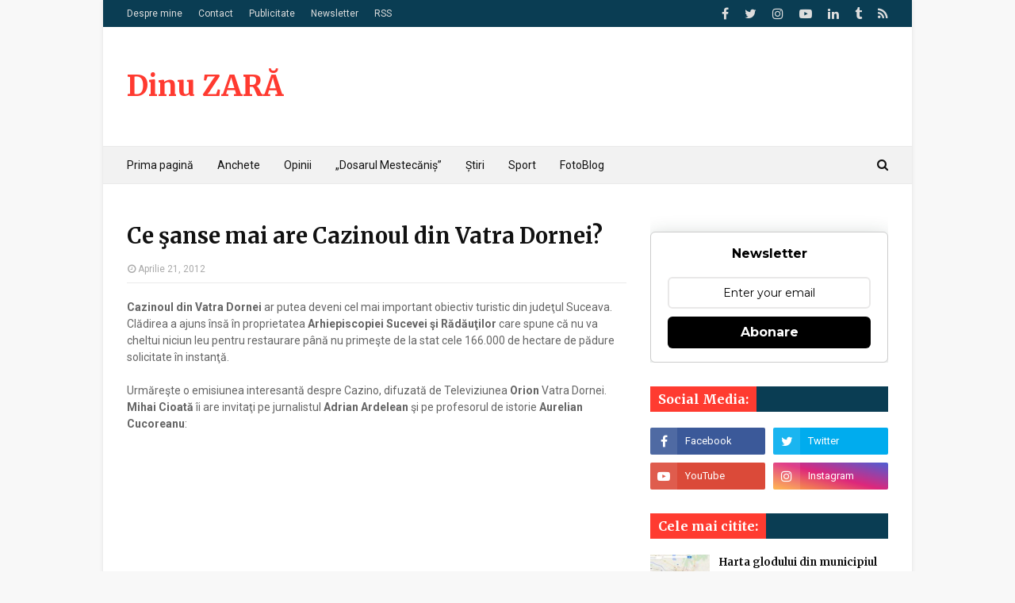

--- FILE ---
content_type: text/html; charset=UTF-8
request_url: https://www.dinuzara.com/b/stats?style=BLACK_TRANSPARENT&timeRange=ALL_TIME&token=APq4FmBBIy568TmTR6t8LIyHrJi3kMoYnIK31IIdUhmlMHRfwUVvyJbXsCnoRRWcfeZwwUkmt1v2YXRWFvc6e48jUF8VKsNgOQ
body_size: 45
content:
{"total":5919660,"sparklineOptions":{"backgroundColor":{"fillOpacity":0.1,"fill":"#000000"},"series":[{"areaOpacity":0.3,"color":"#202020"}]},"sparklineData":[[0,42],[1,37],[2,33],[3,44],[4,42],[5,87],[6,42],[7,44],[8,47],[9,51],[10,45],[11,45],[12,49],[13,46],[14,48],[15,47],[16,46],[17,55],[18,51],[19,52],[20,86],[21,100],[22,53],[23,55],[24,57],[25,79],[26,40],[27,52],[28,44],[29,32]],"nextTickMs":189473}

--- FILE ---
content_type: text/html; charset=utf-8
request_url: https://www.google.com/recaptcha/api2/aframe
body_size: 267
content:
<!DOCTYPE HTML><html><head><meta http-equiv="content-type" content="text/html; charset=UTF-8"></head><body><script nonce="TMlfdArg3Y-9qH2mDkyMVw">/** Anti-fraud and anti-abuse applications only. See google.com/recaptcha */ try{var clients={'sodar':'https://pagead2.googlesyndication.com/pagead/sodar?'};window.addEventListener("message",function(a){try{if(a.source===window.parent){var b=JSON.parse(a.data);var c=clients[b['id']];if(c){var d=document.createElement('img');d.src=c+b['params']+'&rc='+(localStorage.getItem("rc::a")?sessionStorage.getItem("rc::b"):"");window.document.body.appendChild(d);sessionStorage.setItem("rc::e",parseInt(sessionStorage.getItem("rc::e")||0)+1);localStorage.setItem("rc::h",'1769450961108');}}}catch(b){}});window.parent.postMessage("_grecaptcha_ready", "*");}catch(b){}</script></body></html>

--- FILE ---
content_type: text/javascript; charset=UTF-8
request_url: https://www.dinuzara.com/feeds/posts/default/-/Cazino%20Vatra%20Dornei?alt=json-in-script&max-results=3&callback=jQuery112406690989396957461_1769450959891&_=1769450959892
body_size: 10816
content:
// API callback
jQuery112406690989396957461_1769450959891({"version":"1.0","encoding":"UTF-8","feed":{"xmlns":"http://www.w3.org/2005/Atom","xmlns$openSearch":"http://a9.com/-/spec/opensearchrss/1.0/","xmlns$blogger":"http://schemas.google.com/blogger/2008","xmlns$georss":"http://www.georss.org/georss","xmlns$gd":"http://schemas.google.com/g/2005","xmlns$thr":"http://purl.org/syndication/thread/1.0","id":{"$t":"tag:blogger.com,1999:blog-8554177947934423465"},"updated":{"$t":"2025-11-13T21:52:43.126+02:00"},"category":[{"term":"Politic"},{"term":"Flutur"},{"term":"PSD"},{"term":"PDL"},{"term":"din Suceava"},{"term":"Baisanu"},{"term":"Anchete"},{"term":"PNL"},{"term":"Ioan Catalin Nechifor"},{"term":"Ion Lungu"},{"term":"Opinii"},{"term":"Alegeri locale 2012"},{"term":"Consiliul Judetean"},{"term":"Sport"},{"term":"Primaria Suceava"},{"term":"Basescu"},{"term":"Alegeri parlamentare 2012"},{"term":"mass-media"},{"term":"IPJ Suceava"},{"term":"USL"},{"term":"video"},{"term":"Ioan Balan"},{"term":"DNA"},{"term":"coruptie"},{"term":"protest"},{"term":"Util"},{"term":"Radauti"},{"term":"Ovidiu Dontu"},{"term":"Victor Ponta"},{"term":"Campulung Moldovenesc"},{"term":"USV"},{"term":"Suceava"},{"term":"Eugen Bejinariu"},{"term":"Vatra Dornei"},{"term":"ANI"},{"term":"Pacalin"},{"term":"Spitalul Judetean Suceava"},{"term":"D'ale gramaticii"},{"term":"Mircea Geoana"},{"term":"Elena Udrea"},{"term":"Falticeni"},{"term":"Klaus Iohannis"},{"term":"Aeroportul Salcea"},{"term":"Iulius Mall"},{"term":"referendum"},{"term":"Tiberius Bradatan"},{"term":"bucovinisme"},{"term":"economice"},{"term":"Alegeri Parlamentare 2016"},{"term":"Aurel Olarean"},{"term":"Consiliul Local"},{"term":"Constantin Gabriel Serban"},{"term":"Gavril Mirza"},{"term":"Valentin Popa"},{"term":"turism"},{"term":"Arhiepiscopia Sucevei si Radautilor"},{"term":"Dumitru Pardau"},{"term":"Foto"},{"term":"Lucian Harsovschi"},{"term":"Emil Boc"},{"term":"FC Cetatea"},{"term":"Florin Sinescu"},{"term":"PPDD"},{"term":"UNPR"},{"term":"ALDE"},{"term":"Crin Antonescu"},{"term":"Politia Rutiera"},{"term":"Sanda Maria Ardeleanu"},{"term":"Alegeri locale 2016"},{"term":"Centru"},{"term":"Groapa de gunoi Mestecăniș"},{"term":"Gura Humorului"},{"term":"Ioan Nicusor Todirut"},{"term":"IPS Pimen"},{"term":"Ilie Nita"},{"term":"Ioan Dan Cusnir"},{"term":"Ioan Stan"},{"term":"Ovidiu Doroftei"},{"term":"Radu Surugiu"},{"term":"Vasile Rambu"},{"term":"declaratii de avere"},{"term":"Dinu ZARĂ"},{"term":"Reorganizare administrativa"},{"term":"Vasile Blaga"},{"term":"Institutia Prefectului"},{"term":"Ministerul Educatiei"},{"term":"Monitorul"},{"term":"Siret"},{"term":"Tiberiu Prodan"},{"term":"USR"},{"term":"Bucovina"},{"term":"Ciprian Anton"},{"term":"Foresta Suceava"},{"term":"IJJ Suceava"},{"term":"Marius Zmau"},{"term":"Orest Onofrei"},{"term":"Padrino"},{"term":"Plus TV"},{"term":"educatie"},{"term":"jandarmi"},{"term":"Burdujeni"},{"term":"Cezar Cioata"},{"term":"Constantin Galan"},{"term":"Coronavirus"},{"term":"Eugen Uricec"},{"term":"Galleria Mall"},{"term":"Ioan Moraru"},{"term":"Liviu Dragnea"},{"term":"Marius Ursaciuc"},{"term":"Termica SA"},{"term":"UDMR"},{"term":"rutiere"},{"term":"Adrian Graur"},{"term":"Casa de Cultura Suceava"},{"term":"Cezar Ioja"},{"term":"Cornel Grosaru"},{"term":"Curtea de Conturi"},{"term":"DSP Suceava"},{"term":"Dumitru Moldovan"},{"term":"Facebook"},{"term":"ISJ Suceava"},{"term":"Neculai Bereanu"},{"term":"Nistor Tatar"},{"term":"Petru Carcalete"},{"term":"Petru Luhan"},{"term":"Rapid CFR Suceava"},{"term":"Steliana Vasilica Miron"},{"term":"Vasilica Puscasu"},{"term":"Vicovu de Jos"},{"term":"Alegeri 2024"},{"term":"Aurel Burciu"},{"term":"Botosani"},{"term":"CSU Suceava"},{"term":"Constantin Mutescu"},{"term":"Directia Silvica"},{"term":"Eugen Girigan"},{"term":"Gabriel Oprea"},{"term":"Harta Glodului din Suceava"},{"term":"PMP"},{"term":"Paul Rusu"},{"term":"Scheia"},{"term":"Vasile Tofan"},{"term":"Viorel Aelenei"},{"term":"alegeri europarlamentare"},{"term":"invatamant"},{"term":"proteste"},{"term":"soseaua de centura"},{"term":"APIA"},{"term":"Alegeri prezidentiale 2014"},{"term":"Colman Marcian"},{"term":"Florin Cîțu"},{"term":"Kaufland"},{"term":"LIDL"},{"term":"Muzeul Bucovinei"},{"term":"Ovidiu Milici"},{"term":"Parlament"},{"term":"Schweighofer"},{"term":"Suceava Rurala"},{"term":"Tribunal"},{"term":"Wizz Air"},{"term":"agricultura"},{"term":"cinematograf"},{"term":"conflict de interese"},{"term":"sondaje"},{"term":"traseism"},{"term":"Adela Baisanu"},{"term":"Alexandru Radulescu"},{"term":"BOR"},{"term":"Brosteni"},{"term":"CAS Suceava"},{"term":"Centrul Cultural Bucovina"},{"term":"Comice"},{"term":"Corneliu Vornicu"},{"term":"Crai Nou"},{"term":"Daniel Funeriu"},{"term":"Gheorghe Petrescu"},{"term":"Internațional"},{"term":"Moara"},{"term":"Obiectiv"},{"term":"PC"},{"term":"PNTCD"},{"term":"Pasul Mestecăniș"},{"term":"Putna"},{"term":"Stadionul Areni"},{"term":"Vama Siret"},{"term":"Vasile Mocanu"},{"term":"caini"},{"term":"inundatii"},{"term":"ACET"},{"term":"CFR"},{"term":"Calin Popescu Tariceanu"},{"term":"Camera Deputatilor"},{"term":"Catalin Baba"},{"term":"Cetatea de Scaun"},{"term":"Cinema Modern Suceava"},{"term":"Constantin Harasim"},{"term":"Costel Ignatescu"},{"term":"Cristian Anton Irimie"},{"term":"DGFP Suceava"},{"term":"Drumuri si Poduri SA"},{"term":"Dumitru Mihalescul"},{"term":"Ghervazen Longher"},{"term":"Groapa de gunoi Moara"},{"term":"IJPF"},{"term":"ISU Suceava"},{"term":"Iasi"},{"term":"Leonard Bibirig"},{"term":"Mihai Razvan Ungureaanu"},{"term":"Mihai Sandu Capra"},{"term":"Mihaita Negura"},{"term":"Ministerul Transporturilor"},{"term":"Mircea Grosaru"},{"term":"Mircea Irimescu"},{"term":"Ovidiu Iane"},{"term":"Politia Locala"},{"term":"Suceava in 2009"},{"term":"TPL"},{"term":"Vasile Ilie"},{"term":"ANAF"},{"term":"ARD"},{"term":"Adrian Nastase"},{"term":"Brodina"},{"term":"BucovinaTV"},{"term":"CNADNR"},{"term":"Catalina Vartic"},{"term":"DSVSA Suceava"},{"term":"Dan Diaconescu"},{"term":"Donald Trump"},{"term":"GazetaSV"},{"term":"Gheorghe Coroama"},{"term":"ITM Suceava"},{"term":"Ilie Boanches"},{"term":"Kamer Build Company"},{"term":"Marian Petrache"},{"term":"Mihai Neagu"},{"term":"Nicolae Ceausescu"},{"term":"PRM"},{"term":"Palatul Administrativ"},{"term":"Raul Rotaru"},{"term":"Real"},{"term":"SUA"},{"term":"Scoatem gunoiul de sub preș!"},{"term":"Shopping City Suceava"},{"term":"Sorin Popescu"},{"term":"TV Radauti"},{"term":"Virginel Iordache"},{"term":"comunism"},{"term":"incompatibilitate"},{"term":"politică externă"},{"term":"regiuni"},{"term":"ACTA"},{"term":"APM Suceava"},{"term":"ASUS"},{"term":"Aberații rutiere în Suceava"},{"term":"Alexandru Paziuc"},{"term":"Anca Boagiu"},{"term":"Antena 1"},{"term":"Auchan"},{"term":"Austria"},{"term":"Bazar"},{"term":"Brandusel Nichitean"},{"term":"Catalin Coman"},{"term":"Catalin Pintea"},{"term":"Ciclism"},{"term":"Ciocanesti"},{"term":"Corneliu Popovici"},{"term":"Craciun in Bucovina"},{"term":"Curtea de Apel"},{"term":"Daniel Prorociuc"},{"term":"Egger"},{"term":"Elena Basescu"},{"term":"Forta Civica"},{"term":"Gavril Vîrvara"},{"term":"Gelu Puiu"},{"term":"General Construct"},{"term":"Geniloni Sfecla"},{"term":"Ilie Gherman"},{"term":"Ioan Crap"},{"term":"Lucian Matei"},{"term":"Marcel Ciolacu"},{"term":"Marcel Dan Roibu"},{"term":"Marginea"},{"term":"Maricela Cobuz"},{"term":"Mihai Chira"},{"term":"Mihai Cioata"},{"term":"Mihai Vitcu"},{"term":"Ministerul Justitiei"},{"term":"Neamt"},{"term":"Neculai Barba"},{"term":"Nicolae Ciucă"},{"term":"Obcini"},{"term":"PER"},{"term":"Partidul Verde"},{"term":"Petru I Musat"},{"term":"Rosia Montana"},{"term":"Serenela Simireanu Timischi"},{"term":"Sucevita"},{"term":"Viorel Seredenciuc"},{"term":"accident"},{"term":"analize"},{"term":"autostrada"},{"term":"ecologie"},{"term":"fotbal"},{"term":"pavele"},{"term":"recensamant"},{"term":"statistici"},{"term":"AJOFM Suceava"},{"term":"ATOP"},{"term":"Abuzuri"},{"term":"Adrem Invest"},{"term":"Adrian Artene"},{"term":"Adrian Marius Surdu"},{"term":"Adrian Paunescu"},{"term":"Adrian Popoiu"},{"term":"Alegeri Locale 2020"},{"term":"Alexandru Moldovan"},{"term":"Angela Zarojanu"},{"term":"BAC"},{"term":"Bunesti"},{"term":"Catalin Flutur"},{"term":"Cazino Vatra Dornei"},{"term":"Ceilalti"},{"term":"Circul Safari"},{"term":"Colegiul Tehnic Radauti"},{"term":"Constantin Baisanu"},{"term":"Cupa cartierelor"},{"term":"DGASPC"},{"term":"Daniel Ungurian"},{"term":"Dolhasca"},{"term":"Dorin Goian"},{"term":"Dornesti"},{"term":"Dârmoxa"},{"term":"Eugen Mogos"},{"term":"Eugen Salar"},{"term":"Eveniment"},{"term":"Fălticeni"},{"term":"Garda Financiara"},{"term":"Garda de Mediu Suceava"},{"term":"George Enescu"},{"term":"Gheorghe Aldea"},{"term":"Gheorghe Nichita"},{"term":"Intermedia TV"},{"term":"Ioan Paval"},{"term":"Ioan Taran"},{"term":"Ion Dragusanul"},{"term":"Ionut Cretuleac"},{"term":"Itcani"},{"term":"Izvoarele Sucevei"},{"term":"Lacramioara Loghin"},{"term":"Loial Impex"},{"term":"Mafteiu Candrea"},{"term":"Matei Visniec"},{"term":"Metro"},{"term":"Mihai I"},{"term":"Moldovita"},{"term":"Mona Sandulescu"},{"term":"Octavian Ilisoi"},{"term":"Palatul de Justitie"},{"term":"Paltionasa"},{"term":"Politia de Frontiera"},{"term":"Roberta Anastase"},{"term":"Rădăuți"},{"term":"Sabin Adrian Dragan"},{"term":"Slatina"},{"term":"Solca"},{"term":"Stela Acatrinei"},{"term":"Symmetrica"},{"term":"TVR"},{"term":"Taxi"},{"term":"Teodor Baconschi"},{"term":"Theodor Stolojan"},{"term":"Titi Petrea"},{"term":"Tudor Gheorghe"},{"term":"USR Suceava"},{"term":"Ulma"},{"term":"Vasilica Baitan"},{"term":"Vass Levente"},{"term":"Vatra Moldovitei"},{"term":"Velnic Melchisedec"},{"term":"Ziua Nationala"},{"term":"cultural"},{"term":"evaziune fiscala"},{"term":"gaze de sist"},{"term":"imobiliar"},{"term":"internet"},{"term":"patinoar"},{"term":"praznic"},{"term":"revolutie"},{"term":"skatepark"},{"term":"1 decembrie"},{"term":"11even"},{"term":"AJF Suceava"},{"term":"Adrian Aramescu"},{"term":"Alegeri Parlamentare 2020"},{"term":"Alina Gorghiu"},{"term":"Aurel Anea"},{"term":"Aurel Daicu"},{"term":"Baia"},{"term":"Basarabia"},{"term":"Bogdan Gabriel Paduret"},{"term":"Bogdan George Pastrav"},{"term":"Bogdan Gheorghiu"},{"term":"Bucovina Rock Castle"},{"term":"Burla"},{"term":"CSM Suceava"},{"term":"Carol I"},{"term":"Casa Regala a României"},{"term":"Catalin Axinte"},{"term":"Cezar Hancu"},{"term":"Chevron"},{"term":"Ciompi"},{"term":"Constantin Enea"},{"term":"Corneliu Coposu"},{"term":"Costel Bujorean"},{"term":"Costel Chelaru"},{"term":"Costel Tataranu"},{"term":"Costica Rusu"},{"term":"Cristi Victor Bleortu"},{"term":"Cristian Adomnitei"},{"term":"Cristian Boberschi"},{"term":"Cristian Mihai Morişcă"},{"term":"Cristina Iordachel"},{"term":"Cristina Teodorovici"},{"term":"DIICOT"},{"term":"DJ 174E"},{"term":"Dan Firtescu"},{"term":"Dan Gabriel Gospodaru"},{"term":"Dan Mironiuc"},{"term":"Daniel Cadariu"},{"term":"Daniel Martiniuc"},{"term":"Darmanesti"},{"term":"Dinu Zară Live"},{"term":"Dolhesti"},{"term":"Dorel Filip"},{"term":"Dragos Juravle"},{"term":"Dumitru Corjuc"},{"term":"Dumitru Lungu"},{"term":"Dumitru Pasniciuc"},{"term":"Dumitru Teodorescu"},{"term":"Dănuț Solcan"},{"term":"E.ON"},{"term":"Fantanele"},{"term":"Festival Medieval"},{"term":"Florconstruct"},{"term":"Florin Radacina"},{"term":"Florin Turcanu"},{"term":"Frasin"},{"term":"Gabriel Berca"},{"term":"Gabriel Clim"},{"term":"Gara Burdujeni"},{"term":"Gavril Vatamaniuc"},{"term":"George Simion"},{"term":"Gheorghe Acatrinei"},{"term":"Gheorghe Lazăr"},{"term":"Gheorghe Niga"},{"term":"Gheorghe Șoldan"},{"term":"Google"},{"term":"Guvern"},{"term":"Harghita"},{"term":"Hexi Pharma"},{"term":"Holzindustrie Schweighofer"},{"term":"Horodnic de Jos"},{"term":"Hotel Gloria"},{"term":"Ioan Manole"},{"term":"Ioan Munteanu"},{"term":"Ioan Onufrei"},{"term":"Ioan Radu"},{"term":"Ioan Scotnitchi"},{"term":"Ion Halaicu"},{"term":"Ion Iliescu"},{"term":"Ion Irimescu"},{"term":"Iordanel Secrieru"},{"term":"Istorice"},{"term":"Joe Biden"},{"term":"Klara Hapenciuc"},{"term":"Liteni"},{"term":"Liviana Enea"},{"term":"Ludovic Orban"},{"term":"Malini"},{"term":"Marius Cernescu"},{"term":"Mihai Moraru"},{"term":"Milisauti"},{"term":"Mirela Adomnicăi"},{"term":"Miscarea Populara"},{"term":"Mitocu Dragomirnei"},{"term":"Nicolae Chiriac"},{"term":"Octavian Manu"},{"term":"PCR"},{"term":"Patrauti"},{"term":"Patriarhia Romana"},{"term":"Paul Bonches"},{"term":"Paul Ciurari"},{"term":"Petrica Ropota"},{"term":"Pojorata"},{"term":"Pojorâta"},{"term":"Preutesti"},{"term":"Proanima"},{"term":"RA-APPS"},{"term":"Radu Stroe"},{"term":"Razvan Andreica"},{"term":"Relu Fenechiu"},{"term":"Romeo Stavarache"},{"term":"Rotary Suceava"},{"term":"SMURD"},{"term":"Savel Botezatu"},{"term":"Silviu Prigoana"},{"term":"Sorin Filip"},{"term":"Sorin Iacob"},{"term":"SportSuceava.ro"},{"term":"Straja"},{"term":"TSD Suceava"},{"term":"Todiresti"},{"term":"Traian Igas"},{"term":"Turul Franței"},{"term":"Ucraina"},{"term":"Udesti"},{"term":"Vasile Andriciuc"},{"term":"Veresti"},{"term":"Victor Construct SRL"},{"term":"Viorel Nuţu"},{"term":"Volovat"},{"term":"Vulturesti"},{"term":"Zamca"},{"term":"Zeta Petroleum"},{"term":"alegeri parlamentare"},{"term":"bacalaureat"},{"term":"droguri"},{"term":"exclusiv"},{"term":"mocanita"},{"term":"monarhie"},{"term":"partizani"},{"term":"pompe funebre"},{"term":"revolutionari"},{"term":"1 mai"},{"term":"10 mai"},{"term":"ACL"},{"term":"ALRO"},{"term":"AUR"},{"term":"Adevarul de Seara"},{"term":"Adicost"},{"term":"Adrian Chiruț"},{"term":"Adrian Macovei"},{"term":"Adrian Porumboiu"},{"term":"Adrian Tataranu"},{"term":"Adâncata"},{"term":"Alegeri Europarlamentare 2019"},{"term":"Alegeri Paralele 2012"},{"term":"Alexandru Anita"},{"term":"Alexandru Lazareanu"},{"term":"Alexandru Salup"},{"term":"Alianța pentru Unirea Românilor"},{"term":"Alina Tehaniuc"},{"term":"Anca Rusu"},{"term":"Andrei Ciutac"},{"term":"Andrei Motan"},{"term":"Andrei Paduraru"},{"term":"Andrei Titi"},{"term":"Anton Filipiuc"},{"term":"Anton Hrib"},{"term":"Armata Româna"},{"term":"Asociatia Origini Verzi"},{"term":"Asociația „Sprijin pentru diabet”"},{"term":"Atanasa Nistor"},{"term":"Aurel Bobu"},{"term":"Aurel Buzincu"},{"term":"Autostrada A7"},{"term":"Autotehnorom"},{"term":"Autotehnorom SRL Suceava"},{"term":"Avocatul Poporului"},{"term":"BRD"},{"term":"Badeuti"},{"term":"Balaceana"},{"term":"Banat"},{"term":"Bancpost"},{"term":"Betty Ice"},{"term":"Biblioteca Judeteana"},{"term":"Billa"},{"term":"Biroul Electoral Central"},{"term":"Biroul Electoral Județean Suceava"},{"term":"Biserica Invierea Domnului"},{"term":"Bistro Marami"},{"term":"Blue Air"},{"term":"Bogdan Ota"},{"term":"Bogdan Tudoreanu"},{"term":"Bogdanesti"},{"term":"Brăduț Avrămia"},{"term":"Bucovina Nord"},{"term":"Busteni"},{"term":"CNA"},{"term":"CNCIR"},{"term":"CSMS Iasi"},{"term":"Cacica"},{"term":"Calafindesti"},{"term":"Calau"},{"term":"Calcarul Pojorâta"},{"term":"Camelia Chitul"},{"term":"Camelia Ignatescu"},{"term":"Cantarea Romaniei"},{"term":"Caragiale"},{"term":"Carrefour"},{"term":"Casa de Cultura Radauti"},{"term":"Casa de Oaspeti"},{"term":"Casa de Pensii"},{"term":"Catalin Alexandru Chifan"},{"term":"Catalin Sanduleac"},{"term":"Cazino Royal"},{"term":"Centrul Help Autism Suceava"},{"term":"Centrul Medical Arcadia Bucovina"},{"term":"Cerasela Prelipceanu"},{"term":"Cernauti"},{"term":"Cezar Moscaliuc"},{"term":"Cocalari"},{"term":"Colegiul Economic Dimitrie Cantemir"},{"term":"Colegiul National Nicu Gane Falticeni"},{"term":"Comaliment SA"},{"term":"Comitetul Județean pentru Situații de Urgență Suceava"},{"term":"Complex Zimbrul SRL"},{"term":"Conbucovina"},{"term":"Constantin Arcu"},{"term":"Constantin Contac"},{"term":"Constantin Curelar"},{"term":"Constantin Gagiu"},{"term":"Constantin Mihai Prelipcean"},{"term":"Constantin Pascu"},{"term":"Constantin Stoica"},{"term":"Copalau"},{"term":"Corabia"},{"term":"Corneliu Carcea"},{"term":"Corneliu Constantin Luca"},{"term":"Corneliu Romica Morari"},{"term":"Corni"},{"term":"Cornu Luncii"},{"term":"Costica Tudose"},{"term":"Covasna"},{"term":"Coşna"},{"term":"Craiova"},{"term":"Cristi Crețu"},{"term":"Cristian Cuciurean"},{"term":"Cristian Macsim"},{"term":"Cristian Paturca"},{"term":"Cristian Pîrghie"},{"term":"Cristian Sologon"},{"term":"Crucea"},{"term":"Curtea Domneasca"},{"term":"DJTS"},{"term":"DN 17B"},{"term":"DN17"},{"term":"Dacian Cioloș"},{"term":"Dambovita"},{"term":"Dan Barna"},{"term":"Dan Gabriel Iacob"},{"term":"Dan Hoffman"},{"term":"Daniele Dattola"},{"term":"Dedeman"},{"term":"Deva"},{"term":"Dinamo"},{"term":"Doina Cornea"},{"term":"Doina Ganea Motan"},{"term":"Dorel Aicoboae"},{"term":"Dorel Guliciuc"},{"term":"Dornişoara"},{"term":"Doru Bunduc"},{"term":"Dragoiesti"},{"term":"Dragos Voda"},{"term":"Draguseni"},{"term":"Drobeta Turnu Severin"},{"term":"Dumitru Nichitean"},{"term":"Dănuț Perjă"},{"term":"E.ON Gaz"},{"term":"Ecologism"},{"term":"Egros"},{"term":"Emanuel Iuliu Havrici"},{"term":"Emisiuni"},{"term":"Eugenia Baltag"},{"term":"FMI"},{"term":"Fidelio"},{"term":"Filaret Motco"},{"term":"Finlanda"},{"term":"Finlandia"},{"term":"Floreni"},{"term":"Florin Poenari"},{"term":"Florin Tarnauceanu"},{"term":"Forăști"},{"term":"Foursquare"},{"term":"Frankfurt"},{"term":"Fratautii Vechi"},{"term":"Fundu Moldovei"},{"term":"Gabriel Ghincea"},{"term":"Gabriela Corina Cozmaciuc"},{"term":"Galati"},{"term":"Gelu Tomescu"},{"term":"Gheorghe Beraru"},{"term":"Gheorghe Buruiana"},{"term":"Gheorghe Gutt"},{"term":"Gheorghe Iacob"},{"term":"Gheorghe Ieremie"},{"term":"Gheorghe Luta"},{"term":"Gheorghe Sorodoc"},{"term":"Gheorghe Tomoioaga"},{"term":"Grațiela Gavrilescu"},{"term":"Greenpeace"},{"term":"Grigore Bocanci"},{"term":"Grup Colas Iasi"},{"term":"Hartop"},{"term":"Hateg"},{"term":"Hidroterra"},{"term":"Horodnic"},{"term":"Horodnic de Sus"},{"term":"Hotel Sofia"},{"term":"Hutanu Razvan Andrei"},{"term":"ICCJ"},{"term":"IPA Suceava"},{"term":"ISCTR"},{"term":"ITRSV Suceava"},{"term":"Il Nelu Company SRL"},{"term":"Ilie Bilinschi"},{"term":"Ilie Bonches"},{"term":"Ilie Cleopa"},{"term":"Ilie Popescu"},{"term":"Ilisesti"},{"term":"Ilmar Tour"},{"term":"Immofinanz"},{"term":"Imnul Golanilor"},{"term":"Ingrid Irimescu Kruk"},{"term":"Instagram"},{"term":"Ioan Bancescu"},{"term":"Ioan Bulboacă"},{"term":"Ioan Gabriel Buciac"},{"term":"Ioan Mariuta"},{"term":"Ioan Nastase"},{"term":"Ioan Oltean"},{"term":"Ioan Ripan"},{"term":"Ioan Rusu"},{"term":"Ioan Vicol"},{"term":"Ion Burlui"},{"term":"Ion Buzoianu"},{"term":"Ion Creanga"},{"term":"Ion Varta"},{"term":"Ionel Ruxandari"},{"term":"Ipotesti"},{"term":"Israel"},{"term":"Iubesc Suceava"},{"term":"Iulian Iancu"},{"term":"John Fanning"},{"term":"Justiție"},{"term":"Kelemen Hunor"},{"term":"Ladislau Ritli"},{"term":"Laurentiu Hermeniuc"},{"term":"Libertate de exprimare"},{"term":"Lie Impex SRL"},{"term":"Liga a II-a"},{"term":"Liviu Clement"},{"term":"Liviu Stejărel Oniu"},{"term":"Lorand Ercse"},{"term":"Lucia Puscasu"},{"term":"Lucian Severin"},{"term":"Lucian Spetcu"},{"term":"Ludovic Abitei"},{"term":"MDRT"},{"term":"Magiun"},{"term":"Maia Morgenstern"},{"term":"Manastirea Humorului"},{"term":"Manastirea Zamca"},{"term":"Maneuti"},{"term":"Manstirea Sihastria"},{"term":"Marcel Cusnir"},{"term":"Marcel Iures"},{"term":"Marea Unire"},{"term":"Marelbo"},{"term":"Marelvi"},{"term":"Maria Andrieș"},{"term":"Maria Cojocaru"},{"term":"Marian Andronache"},{"term":"Marin Barbu"},{"term":"Marin Buraciuc"},{"term":"Marin Marinoiu"},{"term":"Marius Boghian"},{"term":"Marius Vatavu"},{"term":"Marius Vutavu"},{"term":"McDonald's"},{"term":"Mehedinti"},{"term":"Mihai Gradinaru"},{"term":"Mihai Iftimie"},{"term":"Mihai Marian Lungu"},{"term":"Mimi Branescu"},{"term":"Ministerul Sanatatii"},{"term":"Mircea Diaconu"},{"term":"Mircea Toader"},{"term":"Mirela Oprisor"},{"term":"Moldova"},{"term":"Moldova Sulita"},{"term":"Mopan"},{"term":"Mugur Geu"},{"term":"Mugur Isarescu"},{"term":"Mugurel Bocancea"},{"term":"Muha SRL"},{"term":"Multiconsult IPURL"},{"term":"Nechifor Tofan"},{"term":"Nelu Becica"},{"term":"Nicolae R. Daramus"},{"term":"Nicolae Troașe"},{"term":"Nicolae Vacaroiu"},{"term":"Nicolai Perdeica"},{"term":"Nicolai Vranau"},{"term":"Nicolas Cage"},{"term":"Nisipitu"},{"term":"Nordul Bucovinei"},{"term":"Norman Manea"},{"term":"OMV"},{"term":"ONJN"},{"term":"OTV"},{"term":"Oana Elena Picioc"},{"term":"Oana Slemco"},{"term":"Octavian Dirja"},{"term":"Octavian Popa"},{"term":"Old Times"},{"term":"Oltenia"},{"term":"Operational Autoleasing SRL"},{"term":"Orizont"},{"term":"Otilia Elena Chmilevski"},{"term":"Ovidiu Dumitrescu"},{"term":"Ovidiu Portariuc"},{"term":"Ovidiu Slusariuc"},{"term":"PP-LC"},{"term":"PPUSL"},{"term":"Parchetul Militar"},{"term":"Parcul Areni"},{"term":"Pareri"},{"term":"Partestii de Jos"},{"term":"Partida Romilor"},{"term":"Partidul Pro România"},{"term":"Pastele in Bucovina"},{"term":"Paul Buhlea"},{"term":"Paul Stănescu"},{"term":"Pensionari militari"},{"term":"Petre Roman"},{"term":"Petre Tutea"},{"term":"Petrea Dulgheru"},{"term":"Petru Bilibou"},{"term":"Petru Ghervan"},{"term":"Petru Juravle"},{"term":"Petru Nistor"},{"term":"Petru Toba"},{"term":"Petru Ştirbu"},{"term":"Piata Universitatii"},{"term":"Ploiesti"},{"term":"Podu Coşnei"},{"term":"Poiana Brasov"},{"term":"Poieni Solca"},{"term":"Polaris"},{"term":"Policlinica Areni"},{"term":"Portugalia"},{"term":"Predeal"},{"term":"Prichici"},{"term":"Primagra SRL"},{"term":"ProRomânia"},{"term":"ProTV"},{"term":"Prodincom"},{"term":"Provident"},{"term":"Pungesti"},{"term":"RSS Moldoveneasca"},{"term":"Radio Top"},{"term":"Radio Vocea Evangheliei"},{"term":"Radu Berceanu"},{"term":"Radu Ciornei"},{"term":"Radu Florinel Ulea"},{"term":"Radu Solomon"},{"term":"Ramiro"},{"term":"Rarau"},{"term":"Razvan Bernicu"},{"term":"Realitatea TV"},{"term":"Recensământ"},{"term":"Regele Mihai"},{"term":"Remus Pricopie"},{"term":"Republica Moldova"},{"term":"Restart Suceava"},{"term":"Romulus Nicolae"},{"term":"Rosal"},{"term":"Rovana Plumb"},{"term":"SAPARD"},{"term":"SCS"},{"term":"SRI Suceava"},{"term":"STS"},{"term":"Sadova"},{"term":"Salcea"},{"term":"Sandrinio Neagu"},{"term":"Satu Mare"},{"term":"Sebastian Gheorghe"},{"term":"Sebastian Lazaroiu"},{"term":"Selgros"},{"term":"Senat"},{"term":"Serbauti"},{"term":"Sergiu Celibidache"},{"term":"Serviciul de Permise și Înmatriculări"},{"term":"Simion Sticlet"},{"term":"Simona Halep"},{"term":"Simply Mind"},{"term":"Sinaia"},{"term":"Societatea Civilă de Avocatură Plopeanu \u0026 Ionescu"},{"term":"Sologiuc Gheorghe"},{"term":"Sorin Fodoreanu"},{"term":"Sorin Vezeteu"},{"term":"Sorina Pintea"},{"term":"Spedition UMB"},{"term":"Stalin"},{"term":"Stefan Hanganu"},{"term":"Stelian Chiforescu"},{"term":"Stelica Strugaru"},{"term":"StiriSuceava.net"},{"term":"Stulpicani"},{"term":"Suceava Air Show"},{"term":"Sănătate"},{"term":"TASA Botosani"},{"term":"TNL"},{"term":"Tatiana Varta"},{"term":"Tehnostrade"},{"term":"Teleorman"},{"term":"Teodor Nitulescu"},{"term":"Test Prima SRL"},{"term":"Theodor Paleologu"},{"term":"Tiberiu Maierean"},{"term":"TimeLapse"},{"term":"Tinutul Hertii"},{"term":"Toader Mindrila"},{"term":"Torino"},{"term":"Traian Rogojina"},{"term":"Transparență Publică"},{"term":"TuSiRomania"},{"term":"Tudor Hotnogu"},{"term":"Tudor Vladimirescu"},{"term":"UNESCO"},{"term":"Uniunea Polonezilor din România"},{"term":"Valea Prahovei"},{"term":"Valerian Solovastru"},{"term":"Valerut Taranu Hofner"},{"term":"Vasile Armenean"},{"term":"Vasile Astarastoaie"},{"term":"Vasile Carcea"},{"term":"Vasile Cîrdei"},{"term":"Vasile Florea"},{"term":"Vasile Petroaie"},{"term":"Vasile Pirghie"},{"term":"Vasile Pruteanu"},{"term":"Vasile Rusu"},{"term":"Vasile Todosi"},{"term":"Vasile Viorel Melen"},{"term":"Vasilica Cristi Danilet"},{"term":"Veronica Romaniuc"},{"term":"Vicovu de Sus"},{"term":"Victor Mihalachi"},{"term":"Victor Rebengiuc"},{"term":"Victoria Longher"},{"term":"Viena"},{"term":"Vikloth"},{"term":"Violeta Taran"},{"term":"Viorel Juravle"},{"term":"Viorel Onea"},{"term":"Viorica Dăncilă"},{"term":"Viva FM Suceava"},{"term":"Voronet"},{"term":"YouTube"},{"term":"Zidul Mortii"},{"term":"abuz"},{"term":"afise"},{"term":"analfabetisme"},{"term":"arestari"},{"term":"audit energetic"},{"term":"avocat"},{"term":"benzinarie"},{"term":"bostanisme"},{"term":"canalizare"},{"term":"certificat energetic"},{"term":"colinde"},{"term":"concurs"},{"term":"consi"},{"term":"copaci"},{"term":"cretinisme"},{"term":"depou"},{"term":"dezbatere publică"},{"term":"epigrame"},{"term":"exproprieri"},{"term":"farmacie veterinara"},{"term":"frauda electorala"},{"term":"harta"},{"term":"hochei"},{"term":"inchisoare"},{"term":"iunie 1990"},{"term":"legionari"},{"term":"locomotive"},{"term":"metrolog"},{"term":"muzica"},{"term":"parcări"},{"term":"primar"},{"term":"rezervisti"},{"term":"rugby"},{"term":"sanatate"},{"term":"scrisori"},{"term":"termoficare"},{"term":"transparență decizională"},{"term":"viceprimari"},{"term":"z"},{"term":"Ștefan Mandachi"}],"title":{"type":"text","$t":"Dinu ZARĂ"},"subtitle":{"type":"html","$t":"Pagina jurnalistului Dinu ZARĂ"},"link":[{"rel":"http://schemas.google.com/g/2005#feed","type":"application/atom+xml","href":"https:\/\/www.dinuzara.com\/feeds\/posts\/default"},{"rel":"self","type":"application/atom+xml","href":"https:\/\/www.blogger.com\/feeds\/8554177947934423465\/posts\/default\/-\/Cazino+Vatra+Dornei?alt=json-in-script\u0026max-results=3"},{"rel":"alternate","type":"text/html","href":"https:\/\/www.dinuzara.com\/search\/label\/Cazino%20Vatra%20Dornei"},{"rel":"hub","href":"http://pubsubhubbub.appspot.com/"}],"author":[{"name":{"$t":"Dinu ZARĂ"},"uri":{"$t":"http:\/\/www.blogger.com\/profile\/14682124048634313576"},"email":{"$t":"noreply@blogger.com"},"gd$image":{"rel":"http://schemas.google.com/g/2005#thumbnail","width":"32","height":"32","src":"\/\/blogger.googleusercontent.com\/img\/b\/R29vZ2xl\/AVvXsEhhGEagq7MmiraiWkZzdmbvb5C-UJbh9Q6xdlhnXEaNie1HhUcRUvdMC5rrEOR5a8DgE3j3-PkPooSo2DaDCdyfNXqiRM7TMCMC4hPoGQM5n3Y2NDWe0h9xSCcs9V36huk\/s113\/Dinu-Zara-fb.jpg"}}],"generator":{"version":"7.00","uri":"http://www.blogger.com","$t":"Blogger"},"openSearch$totalResults":{"$t":"3"},"openSearch$startIndex":{"$t":"1"},"openSearch$itemsPerPage":{"$t":"3"},"entry":[{"id":{"$t":"tag:blogger.com,1999:blog-8554177947934423465.post-4781808935829749336"},"published":{"$t":"2012-04-21T17:46:00.003+03:00"},"updated":{"$t":"2012-04-21T17:46:34.104+03:00"},"category":[{"scheme":"http://www.blogger.com/atom/ns#","term":"Cazino Vatra Dornei"},{"scheme":"http://www.blogger.com/atom/ns#","term":"Vatra Dornei"}],"title":{"type":"text","$t":"Ce şanse mai are Cazinoul din Vatra Dornei?"},"content":{"type":"html","$t":"\u003Cb\u003ECazinoul din Vatra Dornei \u003C\/b\u003Ear putea deveni cel mai important obiectiv turistic din judeţul Suceava. Clădirea a ajuns însă în proprietatea \u003Cb\u003EArhiepiscopiei Sucevei şi Rădăuţilor\u003C\/b\u003E care spune că nu va cheltui niciun leu pentru restaurare până nu primeşte de la stat cele 166.000 de hectare de pădure solicitate în instanţă. \u003Cbr \/\u003E\n\u003Cbr \/\u003E\nUrmăreşte o emisiunea interesantă despre Cazino, difuzată de Televiziunea \u003Cb\u003EOrion \u003C\/b\u003EVatra Dornei. \u003Cb\u003EMihai Cioată\u003C\/b\u003E îi are invitaţi pe jurnalistul \u003Cb\u003EAdrian Ardelean\u003C\/b\u003E şi pe profesorul de istorie \u003Cb\u003EAurelian Cucoreanu\u003C\/b\u003E:\u003Cbr \/\u003E\n\u003Cbr \/\u003E\n\u003Ciframe allowfullscreen=\"\" frameborder=\"0\" height=\"360\" src=\"http:\/\/www.youtube.com\/embed\/0vt5K2BmHiQ?rel=0\" width=\"480\"\u003E\u003C\/iframe\u003E\u003Cbr \/\u003E\n\u003Cbr \/\u003E\n\u003Cb\u003EAşa ar putea arăta Cazinoul din Vatra Dornei:\u003C\/b\u003E\u003Cbr \/\u003E\n\u003Cbr \/\u003E\n\u003Ca href=\"https:\/\/blogger.googleusercontent.com\/img\/b\/R29vZ2xl\/AVvXsEh08l3Gh0QXZgEbXgMwU1-kbrTsgnbIC4mh3vULtZDTl2L5LO3q2L8Bsa0g-lblD4_7r1qkM5OL4D-OuvC4fyqbCo3RJwt9_wMwa0Zu75uSn1UuQsRXhdfUASS1L5Skph32v1Qx-FJMnM2I\/s1600\/cazino-vd-propunere.jpg\"\u003E\u003Cimg alt=\"Aşa ar putea arăta Cazinoul din Vatra Dornei\" src=\"https:\/\/blogger.googleusercontent.com\/img\/b\/R29vZ2xl\/AVvXsEh08l3Gh0QXZgEbXgMwU1-kbrTsgnbIC4mh3vULtZDTl2L5LO3q2L8Bsa0g-lblD4_7r1qkM5OL4D-OuvC4fyqbCo3RJwt9_wMwa0Zu75uSn1UuQsRXhdfUASS1L5Skph32v1Qx-FJMnM2I\/s570\/cazino-vd-propunere.jpg\" title=\"Aşa ar putea arăta Cazinoul din Vatra Dornei\" \/\u003E\u003C\/a\u003E"},"link":[{"rel":"replies","type":"application/atom+xml","href":"https:\/\/www.dinuzara.com\/feeds\/4781808935829749336\/comments\/default","title":"Postare comentarii"},{"rel":"replies","type":"text/html","href":"https:\/\/www.dinuzara.com\/2012\/04\/ce-sanse-mai-are-cazinoul-din-vatra.html#comment-form","title":"3 comentarii"},{"rel":"edit","type":"application/atom+xml","href":"https:\/\/www.blogger.com\/feeds\/8554177947934423465\/posts\/default\/4781808935829749336"},{"rel":"self","type":"application/atom+xml","href":"https:\/\/www.blogger.com\/feeds\/8554177947934423465\/posts\/default\/4781808935829749336"},{"rel":"alternate","type":"text/html","href":"https:\/\/www.dinuzara.com\/2012\/04\/ce-sanse-mai-are-cazinoul-din-vatra.html","title":"Ce şanse mai are Cazinoul din Vatra Dornei?"}],"author":[{"name":{"$t":"Dinu ZARĂ"},"uri":{"$t":"http:\/\/www.blogger.com\/profile\/14682124048634313576"},"email":{"$t":"noreply@blogger.com"},"gd$image":{"rel":"http://schemas.google.com/g/2005#thumbnail","width":"32","height":"32","src":"\/\/blogger.googleusercontent.com\/img\/b\/R29vZ2xl\/AVvXsEhhGEagq7MmiraiWkZzdmbvb5C-UJbh9Q6xdlhnXEaNie1HhUcRUvdMC5rrEOR5a8DgE3j3-PkPooSo2DaDCdyfNXqiRM7TMCMC4hPoGQM5n3Y2NDWe0h9xSCcs9V36huk\/s113\/Dinu-Zara-fb.jpg"}}],"media$thumbnail":{"xmlns$media":"http://search.yahoo.com/mrss/","url":"https:\/\/img.youtube.com\/vi\/0vt5K2BmHiQ\/default.jpg","height":"72","width":"72"},"thr$total":{"$t":"3"}},{"id":{"$t":"tag:blogger.com,1999:blog-8554177947934423465.post-2663939616919168787"},"published":{"$t":"2011-12-09T11:39:00.001+02:00"},"updated":{"$t":"2011-12-09T20:36:50.255+02:00"},"category":[{"scheme":"http://www.blogger.com/atom/ns#","term":"Arhiepiscopia Sucevei si Radautilor"},{"scheme":"http://www.blogger.com/atom/ns#","term":"Cazino Vatra Dornei"},{"scheme":"http://www.blogger.com/atom/ns#","term":"IPS Pimen"},{"scheme":"http://www.blogger.com/atom/ns#","term":"Vatra Dornei"}],"title":{"type":"text","$t":"Aşa ar putea arăta Cazinoul Vatra Dornei!"},"content":{"type":"html","$t":"\u003Ca href=\"https:\/\/blogger.googleusercontent.com\/img\/b\/R29vZ2xl\/AVvXsEh08l3Gh0QXZgEbXgMwU1-kbrTsgnbIC4mh3vULtZDTl2L5LO3q2L8Bsa0g-lblD4_7r1qkM5OL4D-OuvC4fyqbCo3RJwt9_wMwa0Zu75uSn1UuQsRXhdfUASS1L5Skph32v1Qx-FJMnM2I\/\"\u003E\u003Cimg alt=\"Cum va arăta Cazinoul Vatra Dornei\" src=\"https:\/\/blogger.googleusercontent.com\/img\/b\/R29vZ2xl\/AVvXsEh08l3Gh0QXZgEbXgMwU1-kbrTsgnbIC4mh3vULtZDTl2L5LO3q2L8Bsa0g-lblD4_7r1qkM5OL4D-OuvC4fyqbCo3RJwt9_wMwa0Zu75uSn1UuQsRXhdfUASS1L5Skph32v1Qx-FJMnM2I\/s570\/cazino-vd-propunere.jpg\" title=\"Cum va arăta Cazinoul Vatra Dornei\" \/\u003E\u003C\/a\u003E\u003Cbr \/\u003E\nfoto: \u003Cb\u003E\u003Ca href=\"http:\/\/www.facebook.com\/photo.php?fbid=254738091252547\u0026amp;set=a.141877025871988.26410.100001490743912\u0026amp;type=1\u0026amp;theater\" target=\"_blanc\"\u003EVasile Chiruţă\u003C\/a\u003E\u003C\/b\u003E\u003Cbr \/\u003E\n\u003Cbr \/\u003E\n\u003Cbr \/\u003E\n\u003Cb\u003EAşa arăta acum Cazinoul din Vatra Dornei:\u003C\/b\u003E\u003Cbr \/\u003E\n\u003Cbr \/\u003E\n\u003Ca href=\"https:\/\/blogger.googleusercontent.com\/img\/b\/R29vZ2xl\/AVvXsEjhPGDcrF7gDo52GulGzE8s4fRX9Ba_5kxdLxyYlp6T7DZU1QGzmf39VFf0RWrhYqz1dou3ChNOr7daQ2HFDpORpPYV_w7n-tVkUAEC7v-ml7tkSPyZAVdko6wlqmNbCq5MCU9kmCrHB6O4\/s800\/cazino-vd.jpg\"\u003E\u003Cimg alt=\"Cazino Vatra Dornei\" src=\"https:\/\/blogger.googleusercontent.com\/img\/b\/R29vZ2xl\/AVvXsEjhPGDcrF7gDo52GulGzE8s4fRX9Ba_5kxdLxyYlp6T7DZU1QGzmf39VFf0RWrhYqz1dou3ChNOr7daQ2HFDpORpPYV_w7n-tVkUAEC7v-ml7tkSPyZAVdko6wlqmNbCq5MCU9kmCrHB6O4\/s570\/cazino-vd.jpg\" title=\"Cazino Vatra Dornei\" \/\u003E\u003C\/a\u003E\u003Cbr \/\u003E\n\u003Cbr \/\u003E\n\u003Ca href=\"https:\/\/blogger.googleusercontent.com\/img\/b\/R29vZ2xl\/AVvXsEiMhbrf3xjZiLkXUAVMXeV00xN1goV_evwbTjCv6lU8gU2Vq87k7S2oyYeYALI4jezacsZ4ZJcoCCk2H3-Qcd65g9g0lwFINw_vzaJC-wfYTFne0f0Llt6EwSb-YYrNxr1pcD8AKkgsvIFt\/s800\/cazino-vd-01.jpg\"\u003E\u003Cimg alt=\"\" src=\"https:\/\/blogger.googleusercontent.com\/img\/b\/R29vZ2xl\/AVvXsEiMhbrf3xjZiLkXUAVMXeV00xN1goV_evwbTjCv6lU8gU2Vq87k7S2oyYeYALI4jezacsZ4ZJcoCCk2H3-Qcd65g9g0lwFINw_vzaJC-wfYTFne0f0Llt6EwSb-YYrNxr1pcD8AKkgsvIFt\/s570\/cazino-vd-01.jpg\" title=\"\" \/\u003E\u003C\/a\u003E\u003Cbr \/\u003E\n\u003Cbr \/\u003E\n\u003Cbr \/\u003E\nMonumentul aparţine acum \u003Cb\u003EArhiepiscopiei Sucevei şi Rădăuţilor\u003C\/b\u003E. De ce nu vor popii să refacă clădirea aflaţi din acest \u003Ca href=\"http:\/\/www.dinuzara.com\/2010\/11\/cazinoul-din-vatra-dornei-reportaj-tvr.html\"\u003Ereportaj\u003C\/a\u003E. Găseşti \u003Cb\u003E\u003Ca href=\"http:\/\/www.intermediatv.ro\/2011\/05\/25\/cazinoul-ramane-in-paragina\/\" target=\"_blanc\"\u003Eaici\u003C\/a\u003E\u003C\/b\u003E ce spune \u003Cb\u003EÎPS Pimen\u003C\/b\u003E despre reabilitarea clădirii - nu se va întâmpla până când nu i se vor da cele 180.000 de hectare de pădure pentru care se judecă cu statul. \u003Cbr \/\u003E\n\u003Cbr \/\u003E\n\u003Ciframe allowfullscreen=\"\" frameborder=\"0\" height=\"315\" src=\"http:\/\/www.youtube.com\/embed\/vHhYKWoeXtA?rel=0\" width=\"420\"\u003E\u003C\/iframe\u003E\u003Cbr \/\u003E\n\u003Cbr \/\u003E\nAflă mai multe detalii despre campania \u003Ca href=\"http:\/\/www.google.ro\/search?q=salvati+cazinoul+vatra+dornei\" target=\"_blanc\"\u003E\u003Cb\u003ESalvaţi Cazinoul Vatra Dornei\u003C\/b\u003E\u003C\/a\u003E."},"link":[{"rel":"replies","type":"application/atom+xml","href":"https:\/\/www.dinuzara.com\/feeds\/2663939616919168787\/comments\/default","title":"Postare comentarii"},{"rel":"replies","type":"text/html","href":"https:\/\/www.dinuzara.com\/2011\/12\/asa-ar-putea-arata-cazinoul-vatra.html#comment-form","title":"3 comentarii"},{"rel":"edit","type":"application/atom+xml","href":"https:\/\/www.blogger.com\/feeds\/8554177947934423465\/posts\/default\/2663939616919168787"},{"rel":"self","type":"application/atom+xml","href":"https:\/\/www.blogger.com\/feeds\/8554177947934423465\/posts\/default\/2663939616919168787"},{"rel":"alternate","type":"text/html","href":"https:\/\/www.dinuzara.com\/2011\/12\/asa-ar-putea-arata-cazinoul-vatra.html","title":"Aşa ar putea arăta Cazinoul Vatra Dornei!"}],"author":[{"name":{"$t":"Dinu ZARĂ"},"uri":{"$t":"http:\/\/www.blogger.com\/profile\/14682124048634313576"},"email":{"$t":"noreply@blogger.com"},"gd$image":{"rel":"http://schemas.google.com/g/2005#thumbnail","width":"32","height":"32","src":"\/\/blogger.googleusercontent.com\/img\/b\/R29vZ2xl\/AVvXsEhhGEagq7MmiraiWkZzdmbvb5C-UJbh9Q6xdlhnXEaNie1HhUcRUvdMC5rrEOR5a8DgE3j3-PkPooSo2DaDCdyfNXqiRM7TMCMC4hPoGQM5n3Y2NDWe0h9xSCcs9V36huk\/s113\/Dinu-Zara-fb.jpg"}}],"media$thumbnail":{"xmlns$media":"http://search.yahoo.com/mrss/","url":"https:\/\/blogger.googleusercontent.com\/img\/b\/R29vZ2xl\/AVvXsEh08l3Gh0QXZgEbXgMwU1-kbrTsgnbIC4mh3vULtZDTl2L5LO3q2L8Bsa0g-lblD4_7r1qkM5OL4D-OuvC4fyqbCo3RJwt9_wMwa0Zu75uSn1UuQsRXhdfUASS1L5Skph32v1Qx-FJMnM2I\/s72-c\/cazino-vd-propunere.jpg","height":"72","width":"72"},"thr$total":{"$t":"3"}},{"id":{"$t":"tag:blogger.com,1999:blog-8554177947934423465.post-4478328021367909188"},"published":{"$t":"2010-11-15T17:12:00.000+02:00"},"updated":{"$t":"2012-04-21T19:58:56.055+03:00"},"category":[{"scheme":"http://www.blogger.com/atom/ns#","term":"Cazino Vatra Dornei"},{"scheme":"http://www.blogger.com/atom/ns#","term":"Vatra Dornei"}],"title":{"type":"text","$t":"Cazinoul din Vatra Dornei - reportaj TVR"},"content":{"type":"html","$t":"\u003Cbr \/\u003E\nUn reportaj despre Cazinoul din Vatra Dornei. Clădirea abandonată şi într.o stare jalnică se află în proprietatea Arhiepiscopiei Sucevei şi Rădăuţilor. Materialul a fost realizat de Nicoleta şi Gheorghe Cherecheşiu pentru Televiziunea Română. \u003Cbr \/\u003E\n\u003Cbr \/\u003E\n\u003Cblockquote\u003E\n\u003Ci\u003E\u003Cb\u003ECeea ce ar fi trebuit să fie perla staţiunii Vatra Dornei a ajuns astăzi doar o ruină.\u003C\/b\u003E\u003C\/i\u003E\u003Cbr \/\u003E\n\u003Cbr \/\u003E\n\u003Cb\u003EUn edificiu monument istoric este acum un şantier abandonat. Ruina, situată fix în centrul oraşului, a avut ghinionul să fie prinsă de Revoluţia din 1989 în plin proces de renovare. De atunci, nimeni nu a mai mişcat un deget pentru finalizarea lucrărilor.\u003C\/b\u003E\u003C\/blockquote\u003E\n\u003Cbr \/\u003E\n\u003Cbr \/\u003E\n\u003Cobject height=\"325\" width=\"400\"\u003E\u003Cparam name=\"movie\" value=\"http:\/\/www.youtube.com\/v\/vHhYKWoeXtA?fs=1\u0026amp;hl=ro_RO\u0026amp;rel=0\"\u003E\n\u003C\/param\u003E\n\u003Cparam name=\"allowFullScreen\" value=\"true\"\u003E\n\u003C\/param\u003E\n\u003Cparam name=\"allowscriptaccess\" value=\"always\"\u003E\n\u003C\/param\u003E\n\u003Cembed src=\"http:\/\/www.youtube.com\/v\/vHhYKWoeXtA?fs=1\u0026amp;hl=ro_RO\u0026amp;rel=0\" type=\"application\/x-shockwave-flash\" allowscriptaccess=\"always\" allowfullscreen=\"true\" width=\"400\" height=\"325\"\u003E\u003C\/embed\u003E\u003C\/object\u003E"},"link":[{"rel":"replies","type":"application/atom+xml","href":"https:\/\/www.dinuzara.com\/feeds\/4478328021367909188\/comments\/default","title":"Postare comentarii"},{"rel":"replies","type":"text/html","href":"https:\/\/www.dinuzara.com\/2010\/11\/cazinoul-din-vatra-dornei-reportaj-tvr.html#comment-form","title":"0 comentarii"},{"rel":"edit","type":"application/atom+xml","href":"https:\/\/www.blogger.com\/feeds\/8554177947934423465\/posts\/default\/4478328021367909188"},{"rel":"self","type":"application/atom+xml","href":"https:\/\/www.blogger.com\/feeds\/8554177947934423465\/posts\/default\/4478328021367909188"},{"rel":"alternate","type":"text/html","href":"https:\/\/www.dinuzara.com\/2010\/11\/cazinoul-din-vatra-dornei-reportaj-tvr.html","title":"Cazinoul din Vatra Dornei - reportaj TVR"}],"author":[{"name":{"$t":"Dinu ZARĂ"},"uri":{"$t":"http:\/\/www.blogger.com\/profile\/14682124048634313576"},"email":{"$t":"noreply@blogger.com"},"gd$image":{"rel":"http://schemas.google.com/g/2005#thumbnail","width":"32","height":"32","src":"\/\/blogger.googleusercontent.com\/img\/b\/R29vZ2xl\/AVvXsEhhGEagq7MmiraiWkZzdmbvb5C-UJbh9Q6xdlhnXEaNie1HhUcRUvdMC5rrEOR5a8DgE3j3-PkPooSo2DaDCdyfNXqiRM7TMCMC4hPoGQM5n3Y2NDWe0h9xSCcs9V36huk\/s113\/Dinu-Zara-fb.jpg"}}],"thr$total":{"$t":"0"}}]}});